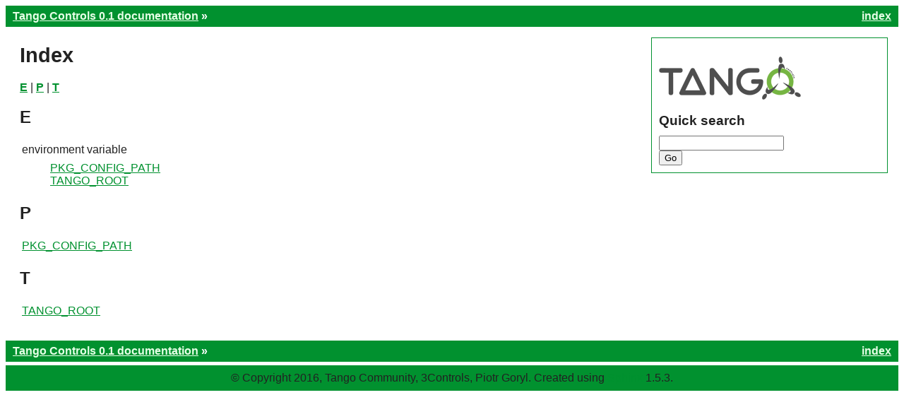

--- FILE ---
content_type: text/html
request_url: https://www.esrf.fr/computing/cs/tango/tango_doc/tools_doc/pogo_doc/genindex.html
body_size: 1208
content:

<!DOCTYPE html PUBLIC "-//W3C//DTD XHTML 1.0 Transitional//EN"
  "http://www.w3.org/TR/xhtml1/DTD/xhtml1-transitional.dtd">


<html xmlns="http://www.w3.org/1999/xhtml" lang="en">
  <head>
    <meta http-equiv="Content-Type" content="text/html; charset=utf-8" />
    
    <title>Index &#8212; Tango Controls 0.1 documentation</title>
    
    <link rel="stylesheet" href="_static/default.css" type="text/css" />
    <link rel="stylesheet" href="_static/pygments.css" type="text/css" />
    
    <script type="text/javascript">
      var DOCUMENTATION_OPTIONS = {
        URL_ROOT:    './',
        VERSION:     '0.1',
        COLLAPSE_INDEX: false,
        FILE_SUFFIX: '.html',
        HAS_SOURCE:  true,
        SOURCELINK_SUFFIX: '.txt'
      };
    </script>
    <script type="text/javascript" src="_static/jquery.js"></script>
    <script type="text/javascript" src="_static/underscore.js"></script>
    <script type="text/javascript" src="_static/doctools.js"></script>
    <link rel="shortcut icon" href="_static/favicon.png"/>
    <link rel="index" title="Index" href="#" />
    <link rel="search" title="Search" href="search.html" /> 
  </head>
  <body role="document">
    <div class="related" role="navigation" aria-label="related navigation">
      <h3>Navigation</h3>
      <ul>
        <li class="right" style="margin-right: 10px">
          <a href="#" title="General Index"
             accesskey="I">index</a></li>
        <li class="nav-item nav-item-0"><a href="index.html">Tango Controls 0.1 documentation</a> &#187;</li> 
      </ul>
    </div>  

    <div class="document">
      <div class="documentwrapper">
        <div class="bodywrapper">
          <div class="body" role="main">
            

<h1 id="index">Index</h1>

<div class="genindex-jumpbox">
 <a href="#E"><strong>E</strong></a>
 | <a href="#P"><strong>P</strong></a>
 | <a href="#T"><strong>T</strong></a>
 
</div>
<h2 id="E">E</h2>
<table style="width: 100%" class="indextable genindextable"><tr>
  <td style="width: 33%; vertical-align: top;"><ul>
      <li>
    environment variable

      <ul>
        <li><a href="packaging.html#index-0">PKG_CONFIG_PATH</a>
</li>
        <li><a href="generated_code.html#index-0">TANGO_ROOT</a>
</li>
      </ul></li>
  </ul></td>
</tr></table>

<h2 id="P">P</h2>
<table style="width: 100%" class="indextable genindextable"><tr>
  <td style="width: 33%; vertical-align: top;"><ul>
      <li><a href="packaging.html#index-0">PKG_CONFIG_PATH</a>
</li>
  </ul></td>
</tr></table>

<h2 id="T">T</h2>
<table style="width: 100%" class="indextable genindextable"><tr>
  <td style="width: 33%; vertical-align: top;"><ul>
      <li><a href="generated_code.html#index-0">TANGO_ROOT</a>
</li>
  </ul></td>
</tr></table>



          </div>
        </div>
      </div>
      <div class="sphinxsidebar" role="navigation" aria-label="main navigation">
        <div class="sphinxsidebarwrapper">
            <p class="logo"><a href="index.html">
              <img class="logo" src="_static/logo_tangocontrols.png" alt="Logo"/>
            </a></p>

   

<div id="searchbox" style="display: none" role="search">
  <h3>Quick search</h3>
    <form class="search" action="search.html" method="get">
      <div><input type="text" name="q" /></div>
      <div><input type="submit" value="Go" /></div>
      <input type="hidden" name="check_keywords" value="yes" />
      <input type="hidden" name="area" value="default" />
    </form>
</div>
<script type="text/javascript">$('#searchbox').show(0);</script>
        </div>
      </div>
      <div class="clearer"></div>
    </div>
    <div class="related" role="navigation" aria-label="related navigation">
      <h3>Navigation</h3>
      <ul>
        <li class="right" style="margin-right: 10px">
          <a href="#" title="General Index"
             >index</a></li>
        <li class="nav-item nav-item-0"><a href="index.html">Tango Controls 0.1 documentation</a> &#187;</li> 
      </ul>
    </div>
    <div class="footer" role="contentinfo">
        &#169; Copyright 2016, Tango Community, 3Controls, Piotr Goryl.
      Created using <a href="http://sphinx-doc.org/">Sphinx</a> 1.5.3.
    </div>
  </body>
</html>

--- FILE ---
content_type: text/css
request_url: https://www.esrf.fr/computing/cs/tango/tango_doc/tools_doc/pogo_doc/_static/default.css
body_size: 3043
content:
/*
 * traditional.css
 * ~~~~~~~~~~~~~~~
 *
 * Sphinx stylesheet -- traditional docs.python.org theme.
 *
 * :copyright: Copyright 2007-2016 by the Sphinx team, see AUTHORS.
 * :license: BSD, see LICENSE for details.
 *
 */

body {
    color: #222;
    padding: 0;
    font-family: avantgarde, sans-serif;
}

/* :::: LAYOUT :::: */


.page-header {
    width:100%;
    vertical-align: center;
    horizontal-align: center;
    font-family: sans-serif;
    text-align: center;
    height:80px;
}

.page-header h1 {
    font-family: sans-serif;
    display:inline;
    vertical-align:middle;
    padding: 10px;
    color: rgb(30,30,30);
    margin:auto;
}

.page-header img {
    vertical-align:middle;
    display:inline;
    margin:auto;
    padding: 10px;
}

.page-header span {
  display: inline-block;
  vertical-align: middle;
  horizontal-align: center
  line-height: normal;
}


div.documentwrapper {
    float: left;
    width: 100%;
    margin-right: 0;
}

div.bodywrapper {
    margin: 0 350px 0 0;
}

div.body {
    background-color: white;
    padding: 0 20px 30px 20px;
}

div.sphinxsidebarwrapper {
    border: 1px solid rgb(1, 145, 47);
    padding: 10px;
    margin: 10px 15px 10px 0;
}

div.sphinxsidebar {
    float: right;
    margin-left: -350px;
    width: 350px;
}

div.clearer {
    clear: both;
}

div.footer {
    clear: both;
    width: 100%;
    background-color: rgb(1, 145, 47);
    padding: 9px 0 9px 0;
    text-align: center;
}

div.related {
    background-color: rgb(1, 145, 47);
    color: #fff;
    width: 100%;
    height: 30px;
    line-height: 30px;
    border-bottom: 5px solid white;
}

div.related h3 {
    display: none;
}

div.related ul {
    margin: 0;
    padding: 0 0 0 10px;
    list-style: none;
}

div.related li {
    display: inline;
    font-weight: bold;
}

div.related li.right {
    float: right;
    margin-right: 5px;
}

div.related a {
    color: rgb(230,255,230);
}

div.related a:hover {
    color: rgb(150,200, 150);
}

div.related a:active {
    color: rgb(150,200, 150);
}

div.related a: visited {
    color: rgb(230,255,230);
}

/* ::: SIDEBAR :::: */
div.sphinxsidebar h3 {
    margin: 0;
}

div.sphinxsidebar h4 {
    margin: 5px 0 0 0;
}

div.sphinxsidebar p.topless {
    margin: 5px 10px 10px 10px;
}

div.sphinxsidebar ul {
    margin: 10px;
    margin-left: 15px;
    padding: 0;
}

div.sphinxsidebar ul ul {
    margin-top: 0;
    margin-bottom: 0;
}

div.sphinxsidebar form {
    margin-top: 10px;
}


/* :::: SEARCH :::: */
ul.search {
    margin: 10px 0 0 20px;
    padding: 0;
}

ul.search li {
    padding: 5px 0 5px 20px;
    background-image: url(file.png);
    background-repeat: no-repeat;
    background-position: 0 7px;
}

ul.search li a {
    font-weight: bold;
}

ul.search li div.context {
    color: #888;
    margin: 2px 0 0 30px;
    text-align: left;
}

ul.keywordmatches li.goodmatch a {
    font-weight: bold;
}

/* :::: COMMON FORM STYLES :::: */

div.actions {
    border-top: 1px solid #aaa;
    background-color: #ddd;
    margin: 10px 0 0 -20px;
    padding: 5px 0 5px 20px;
}

form dl {
    color: #333;
}

form dt {
    clear: both;
    float: left;
    min-width: 110px;
    margin-right: 10px;
    padding-top: 2px;
}

input#homepage {
    display: none;
}

div.error {
    margin: 5px 20px 0 0;
    padding: 5px;
    border: 1px solid #d00;
    /*border: 2px solid #05171e;
    background-color: #092835;
    color: white;*/
    font-weight: bold;
}

/* :::: INLINE COMMENTS :::: */

div.inlinecommentswrapper {
    float: right;
    max-width: 40%;
}

div.commentmarker {
    float: right;
    background-image: url(style/comment.png);
    background-repeat: no-repeat;
    width: 25px;
    height: 25px;
    text-align: center;
    padding-top: 3px;
}

div.nocommentmarker {
    float: right;
    background-image: url(style/nocomment.png);
    background-repeat: no-repeat;
    width: 25px;
    height: 25px;
}

div.inlinecomments {
    margin-left: 10px;
    margin-bottom: 5px;
    background-color: #eee;
    border: 1px solid #ccc;
    padding: 5px;
}

div.inlinecomment {
    border-top: 1px solid #ccc;
    padding-top: 5px;
    margin-top: 5px;
}

.inlinecomments p {
    margin: 5px 0 5px 0;
}

.inlinecomments .head {
    font-weight: bold;
}

.inlinecomments .meta {
    font-style: italic;
}


/* :::: COMMENTS :::: */

div#comments h3 {
    border-top: 1px solid #aaa;
    padding: 5px 20px 5px 20px;
    margin: 20px -20px 20px -20px;
    background-color: #ddd;
}

/*
div#comments {
    background-color: #ccc;
    margin: 40px -20px -30px -20px;
    padding: 0 0 1px 0;
}

div#comments h4 {
    margin: 30px 0 20px 0;
    background-color: #aaa;
    border-bottom: 1px solid #09232e;
    color: #333;
}

div#comments form {
    display: block;
    margin: 0 0 0 20px;
}

div#comments textarea {
    width: 98%;
    height: 160px;
}

div#comments div.help {
    margin: 20px 20px 10px 0;
    background-color: #ccc;
    color: #333;
}

div#comments div.help p {
    margin: 0;
    padding: 0 0 10px 0;
}

div#comments input, div#comments textarea {
    font-family: 'Bitstream Vera Sans', 'Arial', sans-serif;
    font-size: 13px;
    color: black;
    background-color: #aaa;
    border: 1px solid #092835;
}

div#comments input[type="reset"],
div#comments input[type="submit"] {
    cursor: pointer;
    font-weight: bold;
    padding: 2px;
    margin: 5px 5px 5px 0;
    background-color: #666;
    color: white;
}

div#comments div.comment {
    margin: 10px 10px 10px 20px;
    padding: 10px;
    border: 1px solid #0f3646;
    background-color: #aaa;
    color: #333;
}

div#comments div.comment p {
    margin: 5px 0 5px 0;
}

div#comments div.comment p.meta {
    font-style: italic;
    color: #444;
    text-align: right;
    margin: -5px 0 -5px 0;
}

div#comments div.comment h4 {
    margin: -10px -10px 5px -10px;
    padding: 3px;
    font-size: 15px;
    background-color: #888;
    color: white;
    border: 0;
}

div#comments div.comment pre,
div#comments div.comment code {
    background-color: #ddd;
    color: #111;
    border: none;
}

div#comments div.comment a {
    color: #fff;
    text-decoration: underline;
}

div#comments div.comment blockquote {
    margin: 10px;
    padding: 10px;
    border-left: 1px solid #0f3646;
    /*border: 1px solid #0f3646;
    background-color: #071c25;*/
}

div#comments em.important {
    color: #d00;
    font-weight: bold;
    font-style: normal;
}*/

/* :::: SUGGEST CHANGES :::: */
div#suggest-changes-box input, div#suggest-changes-box textarea {
    border: 1px solid #ccc;
    background-color: white;
    color: black;
}

div#suggest-changes-box textarea {
    width: 99%;
    height: 400px;
}


/* :::: PREVIEW :::: */
div.preview {
    background-image: url(style/preview.png);
    padding: 0 20px 20px 20px;
    margin-bottom: 30px;
}


/* :::: INDEX PAGE :::: */

table.contentstable {
    width: 90%;
}

table.contentstable p.biglink {
    line-height: 150%;
}

a.biglink {
    font-size: 1.5em;
}

span.linkdescr {
    font-style: italic;
    padding-top: 5px;
}

/* :::: GENINDEX STYLES :::: */

table.indextable td {
    text-align: left;
    vertical-align: top;
}

table.indextable ul {
    margin-top: 0;
    margin-bottom: 0;
    list-style-type: none;
}

table.indextable > tbody > tr > td > ul {
    padding-left: 0em;
}

table.indextable tr.pcap {
    height: 10px;
}

table.indextable tr.cap {
    margin-top: 10px;
    background-color: #f2f2f2;
}

img.toggler {
    margin-right: 3px;
    margin-top: 3px;
    cursor: pointer;
}

/* :::: DOMAIN MODULE INDEX STYLES :::: */

table.modindextable td {
    padding: 2px;
    border-collapse: collapse;
}

/* :::: GLOBAL STYLES :::: */

p.subhead {
    font-weight: bold;
    margin-top: 20px;
}

a:link:active           { color: rgb(1, 100, 30); }
a:link:hover            { color: rgb(1, 180, 70); }
a:visited:hover         { color: rgb(1, 145, 47); }
a:visited               { color: rgb(1, 180, 70); }
a:link                  { color: rgb(1, 145, 47); }

div.body h1,
div.body h2,
div.body h3,
div.body h4,
div.body h5,
div.body h6 {
    font-family: avantgarde, sans-serif;
    font-weight: bold;
}

div.body h1 { font-size: 180%; }
div.body h2 { font-size: 150%; }
div.body h3 { font-size: 120%; }
div.body h4 { font-size: 120%; }

a.headerlink,
a.headerlink,
a.headerlink,
a.headerlink,
a.headerlink,
a.headerlink {
    color: #c60f0f;
    font-size: 0.8em;
    padding: 0 4px 0 4px;
    text-decoration: none;
    visibility: hidden;
}

*:hover > a.headerlink,
*:hover > a.headerlink,
*:hover > a.headerlink,
*:hover > a.headerlink,
*:hover > a.headerlink,
*:hover > a.headerlink {
    visibility: visible;
}

a.headerlink:hover,
a.headerlink:hover,
a.headerlink:hover,
a.headerlink:hover,
a.headerlink:hover,
a.headerlink:hover {
    background-color: #c60f0f;
    color: white;
}

div.body p, div.body dd, div.body li {
    text-align: justify;
}

div.body td {
    text-align: left;
}

ul.fakelist {
    list-style: none;
    margin: 10px 0 10px 20px;
    padding: 0;
}

/* "Footnotes" heading */
p.rubric {
    margin-top: 30px;
    font-weight: bold;
}

/* "Topics" */

div.topic {
    background-color: #eee;
    border: 1px solid #ccc;
    padding: 0 7px 0 7px;
    margin: 10px 0 10px 0;
}

p.topic-title {
    font-size: 1.1em;
    font-weight: bold;
    margin-top: 10px;
}

/* Admonitions */

div.admonition {
    margin-top: 10px;
    margin-bottom: 10px;
    padding: 7px;
}

div.admonition dt {
    font-weight: bold;
}

div.admonition dd {
    margin-bottom: 10px;
}

div.admonition dl {
    margin-bottom: 0;
}

div.admonition p {
    display: inline;
}

div.seealso {
    background-color: #ffc;
    border: 1px solid #ff6;
}

div.warning {
    background-color: #ffe4e4;
    border: 1px solid #f66;
}

div.note {
    background-color: #eee;
    border: 1px solid #ccc;
}

p.admonition-title {
    margin: 0px 10px 5px 0px;
    font-weight: bold;
    display: inline;
}

p.admonition-title:after {
    content: ":";
}

div.body p.centered {
    text-align: center;
    margin-top: 25px;
}

table.docutils {
    border: 0;
}

table caption span.caption-number {
    font-style: italic;
}

table caption span.caption-text {
}

table.docutils td, table.docutils th {
    padding: 0 8px 2px 0;
    border-top: 0;
    border-left: 0;
    border-right: 0;
    border-bottom: 1px solid #aaa;
}

table.field-list td, table.field-list th {
    border: 0 !important;
}

table.footnote td, table.footnote th {
    border: 0 !important;
}

dl {
    margin-bottom: 15px;
    clear: both;
}

dd p {
    margin-top: 0px;
}

dd ul, dd table {
    margin-bottom: 10px;
}

dd {
    margin-top: 3px;
    margin-bottom: 10px;
    margin-left: 30px;
}

dl.glossary dt {
    font-weight: bold;
    font-size: 1.1em;
}

th {
    text-align: left;
    padding-right: 5px;
}

pre {
    font-family: monospace;
    padding: 5px;
    color: #00008b;
    border-left: none;
    border-right: none;
}

code {
    font-family: monospace;
    background-color: #ecf0f3;
    padding: 0 1px 0 1px;
}

code.descname {
    background-color: transparent;
    font-weight: bold;
    font-size: 1.2em;
}

code.descclassname {
    background-color: transparent;
}

code.xref, a code {
    background-color: transparent;
    font-weight: bold;
}

.footnote:target  { background-color: #ffa }

.line-block {
    display: block;
    margin-top: 1em;
    margin-bottom: 1em;
}

.line-block .line-block {
    margin-top: 0;
    margin-bottom: 0;
    margin-left: 1.5em;
}

h1 code, h2 code, h3 code, h4 code, h5 code, h6 code {
    background-color: transparent;
}

.optional {
    font-size: 1.3em;
}

.sig-paren {
    font-size: larger;
}

.versionmodified {
    font-style: italic;
}

/* :::: PRINT :::: */
@media print {
    div.documentwrapper {
        width: 100%;
    }

    div.body {
        margin: 0;
    }

    div.sphinxsidebar,
    div.related,
    div.footer,
    div#comments div.new-comment-box,
    #top-link {
        display: none;
    }
}

.viewcode-link {
    float: right;
}

.viewcode-back {
    float: right;
    font-family: serif;
}

div.viewcode-block:target {
    background-color: #f4debf;
    border-top: 1px solid #ac9;
    border-bottom: 1px solid #ac9;
    margin: -1px -10px;
    padding: 0 10px;
}

div.code-block-caption {
    background-color: #ccffee;
}

div.code-block-caption span.caption-number {
    padding: 0.1em 0.3em;
    font-style: italic;
}

div.code-block-caption span.caption-text {
}

div.literal-block-wrapper {
    padding: 1em 1em 0;
}

div.literal-block-wrapper pre {
    margin: 0;
}

div.figure p.caption span.caption-number {
    font-style: italic;
}

div.figure p.caption span.caption-text {
}

/* :::: MATH DISPLAY :::: */

div.body div.math p {
    text-align: center;
}

span.eqno {
    float: right;
}

.simple li {
    padding-bottom: 1em;
}

li ol {
     padding-top: 0.5em;
}

li ul {
     padding-top: 0.5em;
}

div.sphinxsidebar li {
    padding-top: 0.3em;
    padding-bottom: 0.5em;
}

div.toctree-wrapper li {
    padding-top: 0.3em;
    padding-bottom: 0.5em;
}

img {
    max-width: 800px;
}